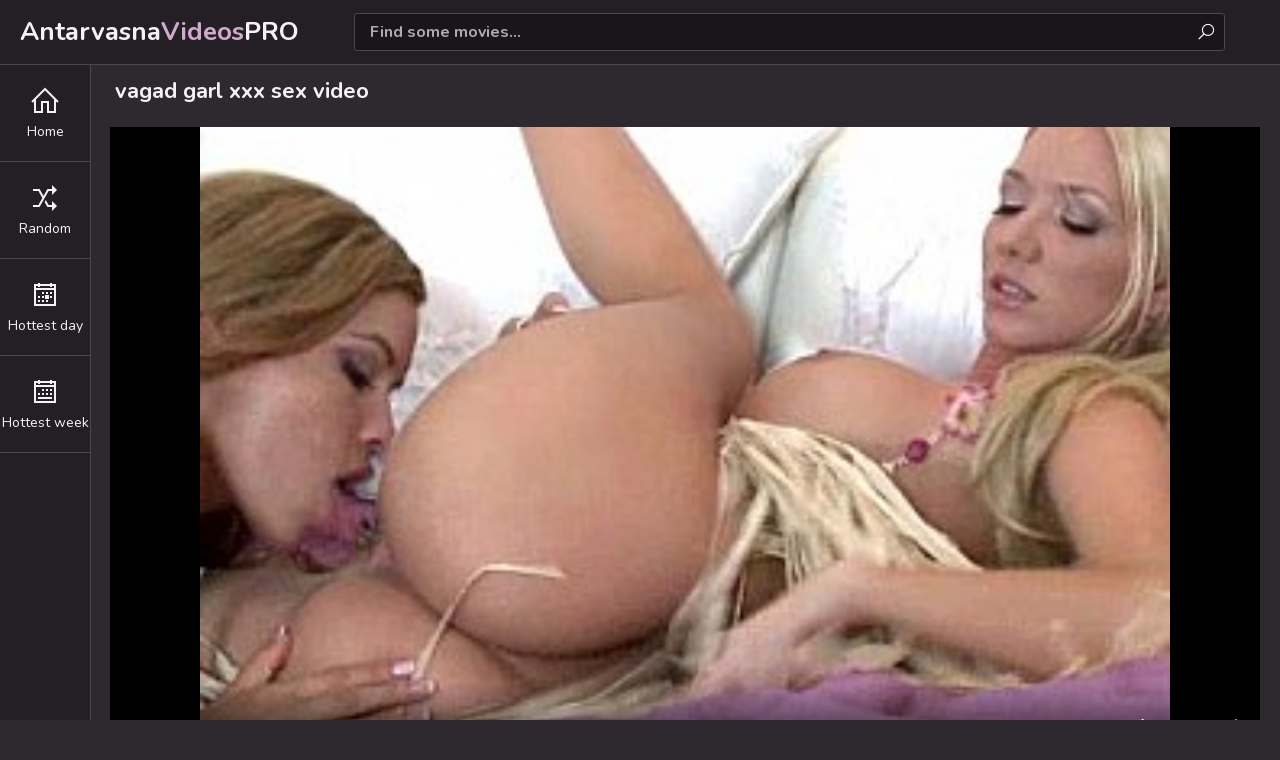

--- FILE ---
content_type: text/html; charset=utf-8
request_url: https://antarvasnagram.com/vids/899-vagad-garl-xxx/
body_size: 3385
content:
<!DOCTYPE html>
<html lang="en">
    <head>
	    <meta charset="UTF-8"/>
	<title>Vagad Garl Xxx Porn</title>
	<meta name="keywords" content="indian porn, antarvasna dp dap, desi porno, hindi videos, fuck tamil, xxx mallu" />
	<meta name="description" content="Check out featured vagad garl xxx sex videos on Antarvasna. View all found porn videos by tag #vagad garl xxx to cum right now!" />
<link rel="preload" href="/css/styles.css" as="style">
<link rel="preload" href="/font/fonts/la-regular-400.woff2" as="font">
<link rel="preload" href="/font/fonts/la-solid-900.woff2" as="font">
<meta http-equiv="x-dns-prefetch-control" content="on">
<link rel="dns-prefetch" href="//antarvasnavideos.pro" />
<link rel="dns-prefetch" href="//chitr.antarvasnavideos.pro" />
<link rel="dns-prefetch" href="//veediyo.antarvasnavideos.pro" />
<link rel="dns-prefetch" href="//mc.yandex.ru" />
<link rel="dns-prefetch" href="//cdnjs.cloudflare.com" />
	<meta name="RATING" content="RTA-5042-1996-1400-1577-RTA" />
	<link href="/css/styles.css" type="text/css" rel="stylesheet">	
	
	<link rel="apple-touch-icon" sizes="180x180" href="/apple-touch-icon.png">	
	<link rel="icon" type="image/png" sizes="32x32" href="/favicon-32x32.png">
	<link rel="icon" type="image/png" sizes="16x16" href="/favicon-16x16.png">
	<meta name="viewport" content="width=device-width, initial-scale=1.0"/>
	<meta name="apple-touch-fullscreen" content="YES" />
	<link rel="canonical" href="https://antarvasnagram.com/vids/899-vagad-garl-xxx/" />

        <style type="text/css">@import url('https://fonts.googleapis.com/css2?family=Nunito:wght@400;700&display=swap');
        @import url('/font/css/line-awesome.min.css');body, input { font-family: 'Nunito', sans-serif; }</style>

        <script async type="application/javascript" src="https://a.realsrv.com/ad-provider.js"></script> 
    </head>

    <body>
        <div class="header-row">
            <div class="logo">
                <a href="/">Antarvasna<span>Videos</span>PRO</a>
            </div>

            <div class="b-list"><i class="la la-bars"></i></div>
            <div class="b-search"><i class="la la-search"></i></div>

            

            <div class="search-row">
                <form method="get" action="/find/">
                    <div class="search-text">
                        <input type="text" name="q" placeholder="Find some movies...">
                    </div>
                    <button type="submit" title="Find"><i class="la la-search"></i></button>
                </form>
            </div>
        </div>

        <div class="menu-row">
            <ul>
                <li><a href="/"><i class="la la-home"></i> <span>Home</span></a></li>
                <li><a href="/random/"><i class="la la-random"></i> <span>Random</span></a></li>
                <li><a href="/hottest/day.html"><i class="la la-calendar-day"></i> <span>Hottest day</span></a></li>
                <li><a href="/hottest/week.html"><i class="la la-calendar-week"></i> <span>Hottest week</span></a></li>
            </ul>
        </div>

            <div class="main-wrapper-row">
                <div class="video-wrapper-row">
                    <h1>vagad garl xxx sex video</h1>
			<div class="video-inner">
                        <div class="video-col">
                            <div class="video">
                                <video id="video_player" class="video-js vjs-big-play-centered vjs-16-9" poster="https://chitr.antarvasnavideos.pro/899.jpg" playsinline preload="false" controls data-setup='{}'>
                                    <source src="https://prncdn.com/aa/899/899.mp4" type="video/mp4">
                                </video>
                            </div>

                            <div class="video-info-row">
                                <ul>
                                    <li><i class="la la-clock-o"></i> 07:20</li>
                                    
                                    <li><i class="la la-cloud-upload"></i> 4 years ago</li>
                                    
                                </ul>
				
                            </div>
                        </div></div>

                </div>
                <h2>Similar vagad garl xxx videos:</h2>
		
                <div class="thumbs-row">

  				
                     
                         <div class="thumb-col thumb-col-cat">
    <div class="thumb-col-inn">
        <a class="thumb-img-link" href="/vids/18602-sex-open-sanny/">
            <img src="https://chitr.antarvasnavideos.pro/1095.jpg" alt="sex open sanny">
            <span class="thumb-icon"><i class="la la-sign-in"></i></span>
        </a>
        <div class="thumb-col-meta">
            <a class="thumb-name-link" href="/vids/18602-sex-open-sanny/">sex open sanny</a>
        </div>
    </div>
</div>
                      
                         <div class="thumb-col thumb-col-cat">
    <div class="thumb-col-inn">
        <a class="thumb-img-link" href="/vids/33339-sekolah-kocak-tino/">
            <img src="https://chitr.antarvasnavideos.pro/1962.jpg" alt="sekolah kocak tino">
            <span class="thumb-icon"><i class="la la-sign-in"></i></span>
        </a>
        <div class="thumb-col-meta">
            <a class="thumb-name-link" href="/vids/33339-sekolah-kocak-tino/">sekolah kocak tino</a>
        </div>
    </div>
</div>
                      
                         <div class="thumb-col thumb-col-cat">
    <div class="thumb-col-inn">
        <a class="thumb-img-link" href="/vids/45719-little-girl-and-old-father-sleeping-sex/">
            <img src="https://chitr.antarvasnavideos.pro/2690.jpg" alt="little girl and old father sleeping sex">
            <span class="thumb-icon"><i class="la la-sign-in"></i></span>
        </a>
        <div class="thumb-col-meta">
            <a class="thumb-name-link" href="/vids/45719-little-girl-and-old-father-sleeping-sex/">little girl and old father sleeping sex</a>
        </div>
    </div>
</div>
                      
                         <div class="thumb-col thumb-col-cat">
    <div class="thumb-col-inn">
        <a class="thumb-img-link" href="/vids/34049-video-seay-xxx/">
            <img src="https://chitr.antarvasnavideos.pro/2003.jpg" alt="video seay xxx">
            <span class="thumb-icon"><i class="la la-sign-in"></i></span>
        </a>
        <div class="thumb-col-meta">
            <a class="thumb-name-link" href="/vids/34049-video-seay-xxx/">video seay xxx</a>
        </div>
    </div>
</div>
                      
                 
                     
                         <div class="thumb-col thumb-col-cat">
    <div class="thumb-col-inn">
        <a class="thumb-img-link" href="/vids/25833-zzer-six/">
            <img src="https://chitr.antarvasnavideos.pro/1520.jpg" alt="zzer six">
            <span class="thumb-icon"><i class="la la-sign-in"></i></span>
        </a>
        <div class="thumb-col-meta">
            <a class="thumb-name-link" href="/vids/25833-zzer-six/">zzer six</a>
        </div>
    </div>
</div>
                      
                         <div class="thumb-col thumb-col-cat">
    <div class="thumb-col-inn">
        <a class="thumb-img-link" href="/vids/6597-kanika-sex-video-delhi/">
            <img src="https://chitr.antarvasnavideos.pro/388.jpg" alt="kanika sex video delhi">
            <span class="thumb-icon"><i class="la la-sign-in"></i></span>
        </a>
        <div class="thumb-col-meta">
            <a class="thumb-name-link" href="/vids/6597-kanika-sex-video-delhi/">kanika sex video delhi</a>
        </div>
    </div>
</div>
                      
                         <div class="thumb-col thumb-col-cat">
    <div class="thumb-col-inn">
        <a class="thumb-img-link" href="/vids/51452-b-igass/">
            <img src="https://chitr.antarvasnavideos.pro/3027.jpg" alt="b igass">
            <span class="thumb-icon"><i class="la la-sign-in"></i></span>
        </a>
        <div class="thumb-col-meta">
            <a class="thumb-name-link" href="/vids/51452-b-igass/">b igass</a>
        </div>
    </div>
</div>
                      
                         <div class="thumb-col thumb-col-cat">
    <div class="thumb-col-inn">
        <a class="thumb-img-link" href="/vids/37561-buety-n-romantic/">
            <img src="https://chitr.antarvasnavideos.pro/2210.jpg" alt="buety n romantic">
            <span class="thumb-icon"><i class="la la-sign-in"></i></span>
        </a>
        <div class="thumb-col-meta">
            <a class="thumb-name-link" href="/vids/37561-buety-n-romantic/">buety n romantic</a>
        </div>
    </div>
</div>
                      
					
                          <div class="thumb-col thumb-col-cat">
    <div class="thumb-col-inn">
        <a class="thumb-img-link" href="/vids/5989-vcdo/">
            <img src="https://chitr.antarvasnavideos.pro/353.jpg" alt="vcdo">
            <span class="thumb-icon"><i class="la la-sign-in"></i></span>
        </a>
        <div class="thumb-col-meta">
            <a class="thumb-name-link" href="/vids/5989-vcdo/">vcdo</a>
        </div>
    </div>
</div>
                        
                          <div class="thumb-col thumb-col-cat">
    <div class="thumb-col-inn">
        <a class="thumb-img-link" href="/vids/10807-vgod/">
            <img src="https://chitr.antarvasnavideos.pro/636.jpg" alt="vgod">
            <span class="thumb-icon"><i class="la la-sign-in"></i></span>
        </a>
        <div class="thumb-col-meta">
            <a class="thumb-name-link" href="/vids/10807-vgod/">vgod</a>
        </div>
    </div>
</div>
                        
                          <div class="thumb-col thumb-col-cat">
    <div class="thumb-col-inn">
        <a class="thumb-img-link" href="/vids/40938-sec-visit/">
            <img src="https://chitr.antarvasnavideos.pro/2409.jpg" alt="sec visit">
            <span class="thumb-icon"><i class="la la-sign-in"></i></span>
        </a>
        <div class="thumb-col-meta">
            <a class="thumb-name-link" href="/vids/40938-sec-visit/">sec visit</a>
        </div>
    </div>
</div>
                        
                          <div class="thumb-col thumb-col-cat">
    <div class="thumb-col-inn">
        <a class="thumb-img-link" href="/vids/51148-vest-mom/">
            <img src="https://chitr.antarvasnavideos.pro/3009.jpg" alt="vest mom">
            <span class="thumb-icon"><i class="la la-sign-in"></i></span>
        </a>
        <div class="thumb-col-meta">
            <a class="thumb-name-link" href="/vids/51148-vest-mom/">vest mom</a>
        </div>
    </div>
</div>
                        
				
                     
                         <div class="thumb-col thumb-col-cat">
    <div class="thumb-col-inn">
        <a class="thumb-img-link" href="/vids/3279-chachi-ko-train-mein-choda-sex-story-in-audio/">
            <img src="https://chitr.antarvasnavideos.pro/3279.jpg" alt="chachi ko train mein choda sex story in audio">
            <span class="thumb-icon"><i class="la la-sign-in"></i></span>
        </a>
        <div class="thumb-col-meta">
            <a class="thumb-name-link" href="/vids/3279-chachi-ko-train-mein-choda-sex-story-in-audio/">chachi ko train mein choda sex story in audio</a>
        </div>
    </div>
</div>
                      
                         <div class="thumb-col thumb-col-cat">
    <div class="thumb-col-inn">
        <a class="thumb-img-link" href="/vids/2077-esx-xxy/">
            <img src="https://chitr.antarvasnavideos.pro/2077.jpg" alt="esx xxy">
            <span class="thumb-icon"><i class="la la-sign-in"></i></span>
        </a>
        <div class="thumb-col-meta">
            <a class="thumb-name-link" href="/vids/2077-esx-xxy/">esx xxy</a>
        </div>
    </div>
</div>
                      
                         <div class="thumb-col thumb-col-cat">
    <div class="thumb-col-inn">
        <a class="thumb-img-link" href="/vids/29353-aletta-oceans-and-danny-d/">
            <img src="https://chitr.antarvasnavideos.pro/1727.jpg" alt="aletta oceans and danny d">
            <span class="thumb-icon"><i class="la la-sign-in"></i></span>
        </a>
        <div class="thumb-col-meta">
            <a class="thumb-name-link" href="/vids/29353-aletta-oceans-and-danny-d/">aletta oceans and danny d</a>
        </div>
    </div>
</div>
                      
                         <div class="thumb-col thumb-col-cat">
    <div class="thumb-col-inn">
        <a class="thumb-img-link" href="/vids/13160-haberdashery/">
            <img src="https://chitr.antarvasnavideos.pro/775.jpg" alt="haberdashery">
            <span class="thumb-icon"><i class="la la-sign-in"></i></span>
        </a>
        <div class="thumb-col-meta">
            <a class="thumb-name-link" href="/vids/13160-haberdashery/">haberdashery</a>
        </div>
    </div>
</div>
                      



                </div>

                

                <h2>Top Searches:</h2>
                <div class="searches-row">
                    <ul>
                        
                            <li><a href="/vids/45284-amottor-lesbo/" title="amottor lesbo"><i class="la la-search"></i> amottor lesbo</a></li>
                        
                            <li><a href="/vids/5468-blue-leopard-bikini-joi/" title="blue leopard bikini joi"><i class="la la-search"></i> blue leopard bikini joi</a></li>
                        
                            <li><a href="/vids/23779-new-khalifa-xx-hd/" title="new khalifa xx hd"><i class="la la-search"></i> new khalifa xx hd</a></li>
                        
                            <li><a href="/vids/32302-solo-young-masturbate/" title="solo young masturbate"><i class="la la-search"></i> solo young masturbate</a></li>
                        
                            <li><a href="/vids/64597-own-pe/" title="own pe"><i class="la la-search"></i> own pe</a></li>
                        
                            <li><a href="/vids/37815-indian-xxxii-jabardasti-brother-and-sister/" title="indian xxxii jabardasti brother and sister"><i class="la la-search"></i> indian xxxii jabardasti brother and sister</a></li>
                        
                            <li><a href="/vids/1757-janessone/" title="janessone"><i class="la la-search"></i> janessone</a></li>
                        
                            <li><a href="/vids/5142-jodie-taylor-massage/" title="jodie taylor massage"><i class="la la-search"></i> jodie taylor massage</a></li>
                        
                            <li><a href="/vids/62961-sara-joy-jeans/" title="sara joy jeans"><i class="la la-search"></i> sara joy jeans</a></li>
                        
                    </ul>
                </div>
		
            <div class="footer-row">
                <div class="wrapper-row">
                    <div class="footer-inner">
                        <p>2021 - 2022 &copy; <span>Antarvasna Videos Pro</span>.</p>
                    </div>
                    <p>18 USC 2257. All Models are over 18 years old. All links, videos and images are provided by 3rd parties.</p>
                </div>
            </div>
        </div>

		<div id="scroll-top" title="Scroll to Top">
		    <i class="la la-chevron-up"></i>
		    <span>Go Top</span>
	    </div>
	    
	        <script type="text/javascript" src="https://cdnjs.cloudflare.com/ajax/libs/jquery/3.6.0/jquery.min.js"></script>
	<script type="text/javascript" src="/js/functions.js"></script>
	
        <script type="text/javascript">
                window.addEventListener('load', function() {

                    $(function() {
                        $(window).scroll(function() {
                            if($(this).scrollTop() != 0) {
                                $('#scroll-top').fadeIn();
                            } else {
                                $('#scroll-top').fadeOut();
                            }
                        });
                        $('#scroll-top').click(function() {
                            $('body,html').animate({scrollTop:0},800);
                        });
                    });
                                
              });
            </script>

            <script>(AdProvider = window.AdProvider || []).push({"serve": {}});</script>

    <script type="text/javascript" > (function(m,e,t,r,i,k,a){m[i]=m[i]||function(){(m[i].a=m[i].a||[]).push(arguments)}; m[i].l=1*new Date();k=e.createElement(t),a=e.getElementsByTagName(t)[0],k.async=1,k.src=r,a.parentNode.insertBefore(k,a)}) (window, document, "script", "https://mc.yandex.ru/metrika/tag.js", "ym"); ym(79471960, "init", { clickmap:true, trackLinks:true, accurateTrackBounce:true }); </script> <noscript><div><img src="https://mc.yandex.ru/watch/79471960" style="position:absolute; left:-9999px;" alt="" /></div></noscript>
    <script defer src="https://static.cloudflareinsights.com/beacon.min.js/vcd15cbe7772f49c399c6a5babf22c1241717689176015" integrity="sha512-ZpsOmlRQV6y907TI0dKBHq9Md29nnaEIPlkf84rnaERnq6zvWvPUqr2ft8M1aS28oN72PdrCzSjY4U6VaAw1EQ==" data-cf-beacon='{"version":"2024.11.0","token":"7738d29a31694059a222c8890a20f5f6","r":1,"server_timing":{"name":{"cfCacheStatus":true,"cfEdge":true,"cfExtPri":true,"cfL4":true,"cfOrigin":true,"cfSpeedBrain":true},"location_startswith":null}}' crossorigin="anonymous"></script>
</body>
</html>

--- FILE ---
content_type: text/html; charset=utf-8
request_url: https://antarvasnagram.com/
body_size: 3244
content:
<!DOCTYPE html>
<html lang="en">
    <head>
	    <meta charset="UTF-8"/>
	<title>Antarvasna Videos</title>
	<meta name="keywords" content="antarvasna, antarvasna video, chudai, desi porn, sex videos, antarvasna stories, xxx, hindi videos" />
	<meta name="description" content="Welcome to Antarvasna Tube. The best site if you want to cum fast, because we have tons porn videos of dirty indian girls." />
<link rel="preload" href="/css/styles.css" as="style">
<link rel="preload" href="/font/fonts/la-regular-400.woff2" as="font">
<link rel="preload" href="/font/fonts/la-solid-900.woff2" as="font">
<meta http-equiv="x-dns-prefetch-control" content="on">
<link rel="dns-prefetch" href="//antarvasnavideos.pro" />
<link rel="dns-prefetch" href="//chitr.antarvasnavideos.pro" />
<link rel="dns-prefetch" href="//veediyo.antarvasnavideos.pro" />
<link rel="dns-prefetch" href="//mc.yandex.ru" />
<link rel="dns-prefetch" href="//cdnjs.cloudflare.com" />
	<meta name="RATING" content="RTA-5042-1996-1400-1577-RTA" />
	<link href="/css/styles.css" type="text/css" rel="stylesheet">	
	
	<link rel="apple-touch-icon" sizes="180x180" href="/apple-touch-icon.png">	
	<link rel="icon" type="image/png" sizes="32x32" href="/favicon-32x32.png">
	<link rel="icon" type="image/png" sizes="16x16" href="/favicon-16x16.png">
	<meta name="viewport" content="width=device-width, initial-scale=1.0"/>
	<meta name="apple-touch-fullscreen" content="YES" />
	<link rel="canonical" href="https://antarvasnagram.com/" />

        <style type="text/css">@import url('https://fonts.googleapis.com/css2?family=Nunito:wght@400;700&display=swap');
        @import url('/font/css/line-awesome.min.css');body, input { font-family: 'Nunito', sans-serif; }</style>

        <script async type="application/javascript" src="https://a.realsrv.com/ad-provider.js"></script> 
    </head>

    <body>
        <div class="header-row">
            <div class="logo">
                <a href="/">Antarvasna<span>Videos</span>PRO</a>
            </div>

            <div class="b-list"><i class="la la-bars"></i></div>
            <div class="b-search"><i class="la la-search"></i></div>

            

            <div class="search-row">
                <form method="get" action="/find/">
                    <div class="search-text">
                        <input type="text" name="q" placeholder="Find some movies...">
                    </div>
                    <button type="submit" title="Find"><i class="la la-search"></i></button>
                </form>
            </div>
        </div>

        <div class="menu-row">
            <ul>
                <li><a href="/"><i class="la la-home"></i> <span>Home</span></a></li>
                <li><a href="/random/"><i class="la la-random"></i> <span>Random</span></a></li>
                <li><a href="/hottest/day.html"><i class="la la-calendar-day"></i> <span>Hottest day</span></a></li>
                <li><a href="/hottest/week.html"><i class="la la-calendar-week"></i> <span>Hottest week</span></a></li>
            </ul>
        </div>

        <div class="main-wrapper-row">
            <div class="wrapper-row">
                <div class="title-sort-row">
                    <h1>Top Antarvasna videos:</h1>
                </div>
                
                <div class="thumbs-row">


                    
                        <div class="thumb-col thumb-col-cat">
    <div class="thumb-col-inn">
        <a class="thumb-img-link" href="/vids/52532-alektra-blue-masturbates/">
            <img src="https://chitr.antarvasnavideos.pro/3091.jpg" alt="alektra blue masturbates">
            <span class="thumb-icon"><i class="la la-sign-in"></i></span>
        </a>
        <div class="thumb-col-meta">
            <a class="thumb-name-link" href="/vids/52532-alektra-blue-masturbates/">alektra blue masturbates</a>
        </div>
    </div>
</div>
                    
                        <div class="thumb-col thumb-col-cat">
    <div class="thumb-col-inn">
        <a class="thumb-img-link" href="/vids/38159-hollandada-turk-evli/">
            <img src="https://chitr.antarvasnavideos.pro/2245.jpg" alt="hollandada turk evli">
            <span class="thumb-icon"><i class="la la-sign-in"></i></span>
        </a>
        <div class="thumb-col-meta">
            <a class="thumb-name-link" href="/vids/38159-hollandada-turk-evli/">hollandada turk evli</a>
        </div>
    </div>
</div>
                    
                        <div class="thumb-col thumb-col-cat">
    <div class="thumb-col-inn">
        <a class="thumb-img-link" href="/vids/24716-step-sister-hot-fuck-forcely/">
            <img src="https://chitr.antarvasnavideos.pro/1454.jpg" alt="step sister hot fuck forcely">
            <span class="thumb-icon"><i class="la la-sign-in"></i></span>
        </a>
        <div class="thumb-col-meta">
            <a class="thumb-name-link" href="/vids/24716-step-sister-hot-fuck-forcely/">step sister hot fuck forcely</a>
        </div>
    </div>
</div>
                    
                        <div class="thumb-col thumb-col-cat">
    <div class="thumb-col-inn">
        <a class="thumb-img-link" href="/vids/34550-hand-to-ass/">
            <img src="https://chitr.antarvasnavideos.pro/2033.jpg" alt="hand to ass">
            <span class="thumb-icon"><i class="la la-sign-in"></i></span>
        </a>
        <div class="thumb-col-meta">
            <a class="thumb-name-link" href="/vids/34550-hand-to-ass/">hand to ass</a>
        </div>
    </div>
</div>
                    
                        <div class="thumb-col thumb-col-cat">
    <div class="thumb-col-inn">
        <a class="thumb-img-link" href="/vids/23804-brazzercom-hot-mom-and-hot-son-full-sex-moives-full-hd/">
            <img src="https://chitr.antarvasnavideos.pro/1401.jpg" alt="brazzercom hot mom and hot son full sex moives full hd">
            <span class="thumb-icon"><i class="la la-sign-in"></i></span>
        </a>
        <div class="thumb-col-meta">
            <a class="thumb-name-link" href="/vids/23804-brazzercom-hot-mom-and-hot-son-full-sex-moives-full-hd/">brazzercom hot mom and hot son full sex moives full hd</a>
        </div>
    </div>
</div>
                    
                        <div class="thumb-col thumb-col-cat">
    <div class="thumb-col-inn">
        <a class="thumb-img-link" href="/vids/38696-members-of-the-opposite-sex/">
            <img src="https://chitr.antarvasnavideos.pro/2277.jpg" alt="members of the opposite sex">
            <span class="thumb-icon"><i class="la la-sign-in"></i></span>
        </a>
        <div class="thumb-col-meta">
            <a class="thumb-name-link" href="/vids/38696-members-of-the-opposite-sex/">members of the opposite sex</a>
        </div>
    </div>
</div>
                    
                        <div class="thumb-col thumb-col-cat">
    <div class="thumb-col-inn">
        <a class="thumb-img-link" href="/vids/21768-homemade-couple-ash/">
            <img src="https://chitr.antarvasnavideos.pro/1281.jpg" alt="homemade couple ash">
            <span class="thumb-icon"><i class="la la-sign-in"></i></span>
        </a>
        <div class="thumb-col-meta">
            <a class="thumb-name-link" href="/vids/21768-homemade-couple-ash/">homemade couple ash</a>
        </div>
    </div>
</div>
                    
                        <div class="thumb-col thumb-col-cat">
    <div class="thumb-col-inn">
        <a class="thumb-img-link" href="/vids/17718-soundarya/">
            <img src="https://chitr.antarvasnavideos.pro/1043.jpg" alt="soundarya">
            <span class="thumb-icon"><i class="la la-sign-in"></i></span>
        </a>
        <div class="thumb-col-meta">
            <a class="thumb-name-link" href="/vids/17718-soundarya/">soundarya</a>
        </div>
    </div>
</div>
                    
                        <div class="thumb-col thumb-col-cat">
    <div class="thumb-col-inn">
        <a class="thumb-img-link" href="/vids/14560-tamil-grub-sex-videos/">
            <img src="https://chitr.antarvasnavideos.pro/857.jpg" alt="tamil grub sex videos">
            <span class="thumb-icon"><i class="la la-sign-in"></i></span>
        </a>
        <div class="thumb-col-meta">
            <a class="thumb-name-link" href="/vids/14560-tamil-grub-sex-videos/">tamil grub sex videos</a>
        </div>
    </div>
</div>
                    
                        <div class="thumb-col thumb-col-cat">
    <div class="thumb-col-inn">
        <a class="thumb-img-link" href="/vids/54298-marwadi-hd-vido/">
            <img src="https://chitr.antarvasnavideos.pro/3194.jpg" alt="marwadi hd vido">
            <span class="thumb-icon"><i class="la la-sign-in"></i></span>
        </a>
        <div class="thumb-col-meta">
            <a class="thumb-name-link" href="/vids/54298-marwadi-hd-vido/">marwadi hd vido</a>
        </div>
    </div>
</div>
                    
                        <div class="thumb-col thumb-col-cat">
    <div class="thumb-col-inn">
        <a class="thumb-img-link" href="/vids/38744-muslim-boudi-sex/">
            <img src="https://chitr.antarvasnavideos.pro/2279.jpg" alt="muslim boudi sex">
            <span class="thumb-icon"><i class="la la-sign-in"></i></span>
        </a>
        <div class="thumb-col-meta">
            <a class="thumb-name-link" href="/vids/38744-muslim-boudi-sex/">muslim boudi sex</a>
        </div>
    </div>
</div>
                    
                        <div class="thumb-col thumb-col-cat">
    <div class="thumb-col-inn">
        <a class="thumb-img-link" href="/vids/36257-nepali-pari-tamang-chikeko/">
            <img src="https://chitr.antarvasnavideos.pro/2133.jpg" alt="nepali pari tamang chikeko">
            <span class="thumb-icon"><i class="la la-sign-in"></i></span>
        </a>
        <div class="thumb-col-meta">
            <a class="thumb-name-link" href="/vids/36257-nepali-pari-tamang-chikeko/">nepali pari tamang chikeko</a>
        </div>
    </div>
</div>
                    
                        <div class="thumb-col thumb-col-cat">
    <div class="thumb-col-inn">
        <a class="thumb-img-link" href="/vids/33821-violation-asian/">
            <img src="https://chitr.antarvasnavideos.pro/1990.jpg" alt="violation asian">
            <span class="thumb-icon"><i class="la la-sign-in"></i></span>
        </a>
        <div class="thumb-col-meta">
            <a class="thumb-name-link" href="/vids/33821-violation-asian/">violation asian</a>
        </div>
    </div>
</div>
                    
                        <div class="thumb-col thumb-col-cat">
    <div class="thumb-col-inn">
        <a class="thumb-img-link" href="/vids/51383-son-sex-mother-and-girlfriend/">
            <img src="https://chitr.antarvasnavideos.pro/3023.jpg" alt="son sex mother and girlfriend">
            <span class="thumb-icon"><i class="la la-sign-in"></i></span>
        </a>
        <div class="thumb-col-meta">
            <a class="thumb-name-link" href="/vids/51383-son-sex-mother-and-girlfriend/">son sex mother and girlfriend</a>
        </div>
    </div>
</div>
                    
                        <div class="thumb-col thumb-col-cat">
    <div class="thumb-col-inn">
        <a class="thumb-img-link" href="/vids/31023-nurul-masege/">
            <img src="https://chitr.antarvasnavideos.pro/1825.jpg" alt="nurul masege">
            <span class="thumb-icon"><i class="la la-sign-in"></i></span>
        </a>
        <div class="thumb-col-meta">
            <a class="thumb-name-link" href="/vids/31023-nurul-masege/">nurul masege</a>
        </div>
    </div>
</div>
                    
                        <div class="thumb-col thumb-col-cat">
    <div class="thumb-col-inn">
        <a class="thumb-img-link" href="/vids/52611-in-water-xxxxxxx/">
            <img src="https://chitr.antarvasnavideos.pro/3095.jpg" alt="in water xxxxxxx">
            <span class="thumb-icon"><i class="la la-sign-in"></i></span>
        </a>
        <div class="thumb-col-meta">
            <a class="thumb-name-link" href="/vids/52611-in-water-xxxxxxx/">in water xxxxxxx</a>
        </div>
    </div>
</div>
                    
                        <div class="thumb-col thumb-col-cat">
    <div class="thumb-col-inn">
        <a class="thumb-img-link" href="/vids/8946-anastasia-christ-north-pole/">
            <img src="https://chitr.antarvasnavideos.pro/527.jpg" alt="anastasia christ north pole">
            <span class="thumb-icon"><i class="la la-sign-in"></i></span>
        </a>
        <div class="thumb-col-meta">
            <a class="thumb-name-link" href="/vids/8946-anastasia-christ-north-pole/">anastasia christ north pole</a>
        </div>
    </div>
</div>
                    
                        <div class="thumb-col thumb-col-cat">
    <div class="thumb-col-inn">
        <a class="thumb-img-link" href="/vids/13825-husband-fuck-asian-maid-while-wife-watch/">
            <img src="https://chitr.antarvasnavideos.pro/814.jpg" alt="husband fuck asian maid while wife watch">
            <span class="thumb-icon"><i class="la la-sign-in"></i></span>
        </a>
        <div class="thumb-col-meta">
            <a class="thumb-name-link" href="/vids/13825-husband-fuck-asian-maid-while-wife-watch/">husband fuck asian maid while wife watch</a>
        </div>
    </div>
</div>
                    
                        <div class="thumb-col thumb-col-cat">
    <div class="thumb-col-inn">
        <a class="thumb-img-link" href="/vids/5496-pee-woman-pee/">
            <img src="https://chitr.antarvasnavideos.pro/324.jpg" alt="pee woman pee">
            <span class="thumb-icon"><i class="la la-sign-in"></i></span>
        </a>
        <div class="thumb-col-meta">
            <a class="thumb-name-link" href="/vids/5496-pee-woman-pee/">pee woman pee</a>
        </div>
    </div>
</div>
                    
                        <div class="thumb-col thumb-col-cat">
    <div class="thumb-col-inn">
        <a class="thumb-img-link" href="/vids/49605-son-gf-papa/">
            <img src="https://chitr.antarvasnavideos.pro/2918.jpg" alt="son gf papa">
            <span class="thumb-icon"><i class="la la-sign-in"></i></span>
        </a>
        <div class="thumb-col-meta">
            <a class="thumb-name-link" href="/vids/49605-son-gf-papa/">son gf papa</a>
        </div>
    </div>
</div>
                    
                        <div class="thumb-col thumb-col-cat">
    <div class="thumb-col-inn">
        <a class="thumb-img-link" href="/vids/39425-sexy-paron-xxx/">
            <img src="https://chitr.antarvasnavideos.pro/2320.jpg" alt="sexy paron xxx">
            <span class="thumb-icon"><i class="la la-sign-in"></i></span>
        </a>
        <div class="thumb-col-meta">
            <a class="thumb-name-link" href="/vids/39425-sexy-paron-xxx/">sexy paron xxx</a>
        </div>
    </div>
</div>
                    
                        <div class="thumb-col thumb-col-cat">
    <div class="thumb-col-inn">
        <a class="thumb-img-link" href="/vids/35998-super-star-teen-xxx/">
            <img src="https://chitr.antarvasnavideos.pro/2118.jpg" alt="super star teen xxx">
            <span class="thumb-icon"><i class="la la-sign-in"></i></span>
        </a>
        <div class="thumb-col-meta">
            <a class="thumb-name-link" href="/vids/35998-super-star-teen-xxx/">super star teen xxx</a>
        </div>
    </div>
</div>
                    
                        <div class="thumb-col thumb-col-cat">
    <div class="thumb-col-inn">
        <a class="thumb-img-link" href="/vids/18905-real-mom-son-dad/">
            <img src="https://chitr.antarvasnavideos.pro/1112.jpg" alt="real mom son dad">
            <span class="thumb-icon"><i class="la la-sign-in"></i></span>
        </a>
        <div class="thumb-col-meta">
            <a class="thumb-name-link" href="/vids/18905-real-mom-son-dad/">real mom son dad</a>
        </div>
    </div>
</div>
                    
                        <div class="thumb-col thumb-col-cat">
    <div class="thumb-col-inn">
        <a class="thumb-img-link" href="/vids/32703-fiqcha/">
            <img src="https://chitr.antarvasnavideos.pro/1924.jpg" alt="fiqcha">
            <span class="thumb-icon"><i class="la la-sign-in"></i></span>
        </a>
        <div class="thumb-col-meta">
            <a class="thumb-name-link" href="/vids/32703-fiqcha/">fiqcha</a>
        </div>
    </div>
</div>
                    
                </div>


                <div class="pages-row">
                <ul>
                        <li class="prev"><span><i class="la la-chevron-left"></i> Prev</span></li>
                    <li class="active"><a href="/">1</a></li>
                    <li><a href="/2">2</a></li>
                    <li><a href="/3">3</a></li>
                    <li><a href="/4">4</a></li>
                    <li><a href="/5">5</a></li>
                    <li><a href="/6">6</a></li>
                    
                        <li class="next"><a href="/2">Next <i class="la la-chevron-right"></i></a></li>
                    
                </ul>
            </div>

                

                
                
                <h2>Watching now: </h2>
                <div class="categories-row">
                    <ul>
                        
                            <li>
                                <div>
                                    <a href="/vids/31313-tagsmissy/">
                                        <span class="name"><i class="la la-tag"></i> tagsmissy</span>
                                    </a>
                                </div>
                            </li>
                        
                            <li>
                                <div>
                                    <a href="/vids/50146-cross/">
                                        <span class="name"><i class="la la-tag"></i> cross</span>
                                    </a>
                                </div>
                            </li>
                        
                            <li>
                                <div>
                                    <a href="/vids/25168-ramon-porn/">
                                        <span class="name"><i class="la la-tag"></i> ramon porn</span>
                                    </a>
                                </div>
                            </li>
                        
                            <li>
                                <div>
                                    <a href="/vids/35985-anal-mommy-sex/">
                                        <span class="name"><i class="la la-tag"></i> anal mommy sex</span>
                                    </a>
                                </div>
                            </li>
                        
                            <li>
                                <div>
                                    <a href="/vids/36557-rusian-porn-sex/">
                                        <span class="name"><i class="la la-tag"></i> rusian porn sex</span>
                                    </a>
                                </div>
                            </li>
                        
                            <li>
                                <div>
                                    <a href="/vids/9079-alba-red-fea/">
                                        <span class="name"><i class="la la-tag"></i> alba red fea</span>
                                    </a>
                                </div>
                            </li>
                        
                            <li>
                                <div>
                                    <a href="/vids/4024-reena-sky-and-dana-dearmond/">
                                        <span class="name"><i class="la la-tag"></i> reena sky and dana dearmond</span>
                                    </a>
                                </div>
                            </li>
                        
                            <li>
                                <div>
                                    <a href="/vids/49276-teen-sister-and-lucky-guy-threesome/">
                                        <span class="name"><i class="la la-tag"></i> teen sister and lucky guy threesome</span>
                                    </a>
                                </div>
                            </li>
                        
                            <li>
                                <div>
                                    <a href="/vids/62525-seachhutan-porn/">
                                        <span class="name"><i class="la la-tag"></i> seachhutan porn</span>
                                    </a>
                                </div>
                            </li>
                        
                            <li>
                                <div>
                                    <a href="/vids/14021-shakers-xxx/">
                                        <span class="name"><i class="la la-tag"></i> shakers xxx</span>
                                    </a>
                                </div>
                            </li>
                        
                            <li>
                                <div>
                                    <a href="/vids/15713-gape-scream/">
                                        <span class="name"><i class="la la-tag"></i> gape scream</span>
                                    </a>
                                </div>
                            </li>
                        
                            <li>
                                <div>
                                    <a href="/vids/41631-canada-hot-girl-sex/">
                                        <span class="name"><i class="la la-tag"></i> canada hot girl sex</span>
                                    </a>
                                </div>
                            </li>
                        
                    </ul>
                </div>

                
            </div>

            <div class="footer-row">
                <div class="wrapper-row">
                    <div class="footer-inner">
                        <p>2021 - 2022 &copy; <span>Antarvasna Videos Pro</span>.</p>
                    </div>
                    <p>18 USC 2257. All Models are over 18 years old. All links, videos and images are provided by 3rd parties.</p>
                </div>
            </div>
        </div>

		<div id="scroll-top" title="Scroll to Top">
		    <i class="la la-chevron-up"></i>
		    <span>Go Top</span>
	    </div>
	    
	        <script type="text/javascript" src="https://cdnjs.cloudflare.com/ajax/libs/jquery/3.6.0/jquery.min.js"></script>
	<script type="text/javascript" src="/js/functions.js"></script>
	
        <script type="text/javascript">
                window.addEventListener('load', function() {

                    $(function() {
                        $(window).scroll(function() {
                            if($(this).scrollTop() != 0) {
                                $('#scroll-top').fadeIn();
                            } else {
                                $('#scroll-top').fadeOut();
                            }
                        });
                        $('#scroll-top').click(function() {
                            $('body,html').animate({scrollTop:0},800);
                        });
                    });
                                
              });
            </script>

            <script>(AdProvider = window.AdProvider || []).push({"serve": {}});</script>

    <script type="text/javascript" > (function(m,e,t,r,i,k,a){m[i]=m[i]||function(){(m[i].a=m[i].a||[]).push(arguments)}; m[i].l=1*new Date();k=e.createElement(t),a=e.getElementsByTagName(t)[0],k.async=1,k.src=r,a.parentNode.insertBefore(k,a)}) (window, document, "script", "https://mc.yandex.ru/metrika/tag.js", "ym"); ym(79471960, "init", { clickmap:true, trackLinks:true, accurateTrackBounce:true }); </script> <noscript><div><img src="https://mc.yandex.ru/watch/79471960" style="position:absolute; left:-9999px;" alt="" /></div></noscript>
    </body>
</html>